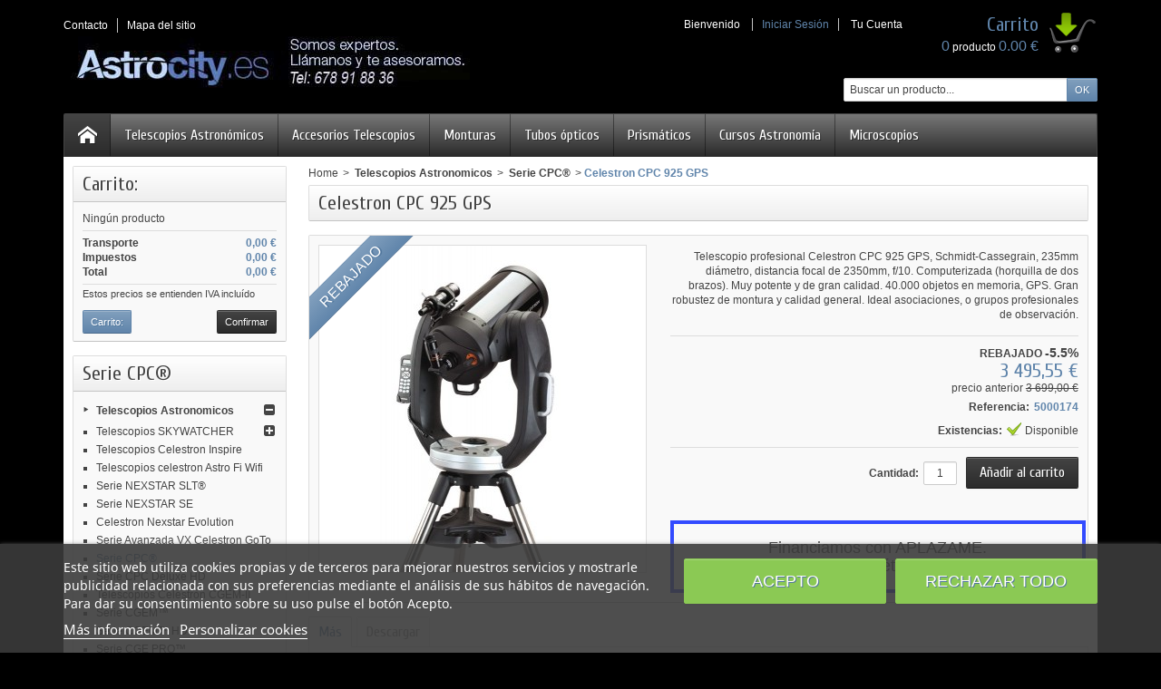

--- FILE ---
content_type: text/html; charset=utf-8
request_url: https://www.astrocity.es/serie-cpc/44-cpc-925gps.html
body_size: 25906
content:
<!DOCTYPE html>
<!--[if IE 8]><html class="ie8" lang="es"><![endif]-->
<html lang="es">

<!--
 * Template Prestashop VapoteShop V.1.6.3
 * @author    Prestacrea
 * @copyright Prestacrea
 * @website   http://www.prestacrea.com
-->

	<head>
		
		
		

		<meta charset="utf-8" />
		<title>Celestron CPC 925 GPS</title>
					<meta name="description" content="Telescopio profesional Celestron CPC 925 GPS Horquilla doble brazo. En Oferta" />
							<meta name="keywords" content="telescopio,profesional,celestron,telescopios,gran,potencia,alcance,gps,horquilla,dos,brazos,cpc,925,235mm,2350mm,f10,computerizado,calidad,potente,celestron,oferta,tienda,madrid" />
				<meta name="robots" content="index,follow" />
					<meta name="viewport" content="initial-scale=1, minimum-scale=1, maximum-scale=1, width=device-width" />
				<link rel="icon" type="image/vnd.microsoft.icon" href="/img/favicon.ico?1760380393" />
		<link rel="shortcut icon" type="image/x-icon" href="/img/favicon.ico?1760380393" />
											<link href="https://www.astrocity.es/themes/vapoteshop/cache/v_83168_79da69fadfec332408d3cb473e19709a_all.css" rel="stylesheet" type="text/css" media="all" />
							
									<script type="text/javascript">
var FancyboxI18nNext = 'Siguiente';
var FancyboxI18nPrev = 'Anterior';
var FancyboxboxI18nClose = 'Cerrar';
var ajaxsearch = true;
var baseDir = 'https://www.astrocity.es/';
var baseUri = 'https://www.astrocity.es/';
var blocksearch_type = 'top';
var contentOnly = false;
var id_lang = 3;
var instantsearch = false;
var isGuest = 0;
var isLogged = 0;
var lggoogleanalytics_button_class = null;
var lggoogleanalytics_button_id = null;
var lggoogleanalytics_consent = false;
var lggoogleanalytics_cookie = null;
var lggoogleanalytics_link = 'https://www.astrocity.es/module/lggoogleanalytics/gtag?token=82cc73832841e7aaa9bc683778f64a4f';
var lggoogleanalytics_token = '82cc73832841e7aaa9bc683778f64a4f';
var page_name = 'product';
var prestashop_version = 1.6;
var priceDisplayMethod = 0;
var priceDisplayPrecision = 2;
var quickView = false;
var responsive = 1;
var roundMode = 2;
var search_url = 'https://www.astrocity.es/buscar';
var static_token = 'b999bf485581349d53ad5ce0d122e119';
var token = 'b999bf485581349d53ad5ce0d122e119';
var usingSecureMode = true;
</script>

									<script type="text/javascript" src="https://www.astrocity.es/themes/vapoteshop/cache/v_216_cc6c32cbe3a9b0790f6ccb868acfd79d.js"></script>
											<!--[if IE 8]><script src="https://oss.maxcdn.com/libs/html5shiv/3.7.0/html5shiv.js"></script><![endif]-->
		
  
    <script id='lgcookieslaw_script_gtm'>
        window.dataLayer = window.dataLayer || [];
        function gtag(){
            dataLayer.push(arguments);
        }

        gtag('consent', 'default', {
            'ad_storage': '',
            'ad_user_data': '',
            'ad_personalization': '',
            'analytics_storage': 'denied'
        });
    </script>


<script type="text/javascript">
    var lgcookieslaw_consent_mode = 1;
    var lgcookieslaw_banner_url_ajax_controller = "https://www.astrocity.es/module/lgcookieslaw/ajax"; 
    var lgcookieslaw_cookie_values = null; 
    var lgcookieslaw_saved_preferences = 0;
    var lgcookieslaw_ajax_calls_token = "490645d9d9186e8d7d0efc9b0f654560";
    var lgcookieslaw_reload = 0;
    var lgcookieslaw_block_navigation = 0;
    var lgcookieslaw_banner_position = 2;
    var lgcookieslaw_show_fixed_button = 0;
    var lgcookieslaw_save_user_consent = 1;
    var lgcookieslaw_reject_cookies_when_closing_banner = 0;
</script>

    
 

<script
    type="text/javascript"
    src="https://cdn.aplazame.com/aplazame.js?public_key=0a545bebebc64e884160e0a597acb83dbe9ce138&amp;sandbox=false"
    async defer
></script>
<!-- Global site tag (gtag.js) - Google Analytics -->
<script type="text/javascript" async src="https://www.googletagmanager.com/gtag/js?id=G-X7XSP477R1"></script>
<script type="text/javascript">
  window.dataLayer = window.dataLayer || [];
  function gtag(){dataLayer.push(arguments);}
    gtag('js', new Date());
  gtag('config', 'G-X7XSP477R1');
</script>
<script type="text/javascript">
  gtag('event', 'view_item', {
    currency: 'EUR',
    items: [
        {
      item_id: '44',
      item_name: 'Celestron CPC 925 GPS',
      discount: 203.45,
      affiliation: 'ASTROCITY',
      item_brand: 'CELESTRON',
      item_category: ' Serie CPC®',
      item_variant: '',
      price: 3495.55,
      currency: 'EUR',
      quantity: 1
    }        ],
    value: 3495.55
  });
</script>
<!-- canonical -->



            <link rel="canonical" href="https://www.astrocity.es/serie-cpc/44-cpc-925gps.html" />
    


<!-- /canonical -->
<script> 
    var query= location.hash;
    document.cookie="PAGE_ACT=" + query;
    $(document).ready(function(){
        var disabled = $( "#pagination_next" ).hasClass( "disabled" );        
        var valorDisabled = getCookie('disabled');
        
        $.ajax({
            url: "https://www.astrocity.es/modules/canonicalseo/ajax/ajax.php", 
            data: { disabled: disabled }, // Setting the data attribute of ajax with file_data
            type: 'post',
            success: function(resp) {
                if (valorDisabled != resp) {
                    document.cookie="disabled="+resp;
                    location.reload();
                };
            },
            error: function(){
                alert('ERROR');
            }
        });

        if(disabled == true || disabled == "true"){
            document.cookie="disabled=SI";
        }else{
            document.cookie="disabled=NO";
        }
        function getCookie(name) {
            function escape(s) { return s.replace(/([.*+?\^${}()|\[\]\/\\])/g, '\\$1'); };
            var match = document.cookie.match(RegExp('(?:^|;\\s*)' + escape(name) + '=([^;]*)'));
            return match ? match[1] : null;
        }


    });

    
</script>













		
		
	</head>

	<body id="product" >
	
		
		<!--[if lt IE 8]>
		<div id="update-browser" class="error">
			<div class="ub-container">
				<div class="ub-warning-img">&nbsp;</div>
				<div class="ub-warning-txt">
					<p class="ub-title">You are using an outdated web browser : Internet Explorer 6/7</p>
					<p>It contains <span class="bold">security flaws</span> and is <span class="bold">not compatible</span> with this website.</p>
					<p><a class="ub-link" href="http://browser-update.org/fr/update.html" target="_blank" title="Learn how to upgrade your web browser">Update your web browser or upgrade to a modern web browser</a></p>
				</div>
				<a class="ub-icon firefox" href="http://www.firefox.com" target="_blank" title="Install Firefox">&nbsp;</a>
				<a class="ub-icon ie" href="http://www.browserforthebetter.com/download.html" target="_blank" title="Install Internet Explorer">&nbsp;</a>
				<a class="ub-icon chrome" href="http://www.google.com/chrome" target="_blank" title="Install Google Chrome">&nbsp;</a>
				<a class="ub-icon safari" href="http://www.apple.com/safari/download/" target="_blank" title="Install Safari">&nbsp;</a>
				<a class="ub-icon opera" href="http://www.opera.com/download/" target="_blank" title="Install Opera">&nbsp;</a>
			</div>
		</div>
		<![endif]-->

		<!-- Header -->
		<header>
							<div id="header_top_banner">
					<div class="container">
						
					</div>
				</div>
				<div id="header_top_nav">
					<div class="container">
						
					</div>
				</div>
						<div id="header_container">
				<div id="header" class="container">
					<a id="header_logo" href="https://www.astrocity.es/" title="ASTROCITY">
						<img class="logo" src="https://www.astrocity.es/img/astrocity-logo-1518796107.jpg" alt="ASTROCITY" width="450" height="57" />
					</a>
					<!-- MODULE Block permanent links HEADER -->

<ul id="header_links">
	
	<li class="header_link_contact">
		<a href="https://www.astrocity.es/index.php?controller=contact-form" title="Contacto" ><i class="icon-envelope"></i><span>Contacto</span></a>
	</li>
	<li class="header_link_sitemap">
		<a href="https://www.astrocity.es/mapa-del-sitio" title="Sitemap" ><i class="icon-sitemap"></i><span>Mapa del sitio</span></a>
	</li>
</ul>

<!-- /MODULE Block permanent links HEADER -->
<!-- MODULE Block languages -->
<!-- /MODULE Block languages -->
<!-- MODULE Block user information -->
<div id="header_user">
	<p id="header_user_info">
					<span>Bienvenido</span>
			<a href="https://www.astrocity.es/mi-cuenta" title="Iniciar Sesión" class="login">Iniciar Sesión</a>
				<a id="your_account" href="https://www.astrocity.es/mi-cuenta" title="Tu cuenta"><i class="icon-user4"></i><span>Tu Cuenta</span></a>
	</p>
	<ul id="header_nav">
				<li id="shopping_cart">
			<a href="https://www.astrocity.es/carrito" title="Carrito">
				<i class="icon-basket"></i>
				<span class="ajax_cart_title">Carrito</span>
				<span class="ajax_cart_quantity hidden">0</span>
				<span class="ajax_cart_product_txt hidden">producto</span>
				<span class="ajax_cart_product_txt_s hidden">productos</span>
				<span class="ajax_cart_total hidden">
									</span>
				<span class="ajax_cart_no_product"><span class="ajax_cart_no_product_quantity">0</span> producto <span class="ajax_cart_no_product_total">0.00 €</span></span>
			</a>
		</li>
			</ul>
</div>
<!-- /MODULE Block user information --><!-- MODULE Block search MOBILE -->
<!-- MODULE Block search TOP -->
<div id="search_block_top">

	<form method="get" action="https://www.astrocity.es/buscar" class="searchbox">
		<p>
			<label for="search_query_top"><!-- image on background --></label>
			<input type="hidden" name="controller" value="search" />
			<input type="hidden" name="orderby" value="position" />
			<input type="hidden" name="orderway" value="desc" />
			<input class="search_query" type="text" id="search_query_top" name="search_query" value="Buscar un producto..." onfocus="javascript:if(this.value=='Buscar un producto...')this.value='';" onblur="javascript:if(this.value=='')this.value='Buscar un producto...';" />
			<input type="submit" name="submit_search" value="OK" class="button" />
	</p>
	</form>
</div>

	<script type="text/javascript">
	// <![CDATA[
	
		$('document').ready( function() {
			$("#search_query_top")
				.autocomplete(
					'https://www.astrocity.es/buscar', {
						minChars: 3,
						max: 10,
						width: 500,
						selectFirst: false,
						scroll: false,
						dataType: "json",
						formatItem: function(data, i, max, value, term) {
							return value;
						},
						parse: function(data) {
							var mytab = new Array();
							for (var i = 0; i < data.length; i++)
								mytab[mytab.length] = { data: data[i], value: data[i].cname + ' > ' + data[i].pname };
							return mytab;
						},
						extraParams: {
							ajaxSearch: 1,
							id_lang: 3
						}
					}
				)
				.result(function(event, data, formatted) {
					$('#search_query_top').val(data.pname);
					document.location.href = data.product_link;
				})
		});
	
	// ]]>
	</script>
<!-- /MODULE Block search TOP -->
</div>
<div id="categoriestopmenu"  class="container">
			<div id="categoriestopmenu_home"  ><a href="https://www.astrocity.es/" title="Home"></a></div>
				<div id="categoriestopmenu_showmenu"><a href="#" onclick="$('#categoriestopmenu_ul').slideToggle('slow');return false;" title="Menu">Menu<span class="menu_arrow"></span></a></div>
				<ul id="categoriestopmenu_ul">
							<li id="categoriestopmenu_link_4" class="link" ><a  href="https://www.astrocity.es/7-telescopios-astronomicos" title="Telescopios Astronómicos">Telescopios Astronómicos</a></li>
					<li id="categoriestopmenu_link_5" class="link" ><a  href="https://www.astrocity.es/21-accesorios-telescopios" title="Accesorios Telescopios">Accesorios Telescopios</a></li>
					<li id="categoriestopmenu_link_6" class="link" ><a  href="https://www.astrocity.es/2-monturas-ecuatoriales" title="Monturas">Monturas</a></li>
					<li id="categoriestopmenu_link_3" class="link" ><a  href="https://www.astrocity.es/4-tubos-opticos" title="Tubos ópticos">Tubos ópticos</a></li>
					<li id="categoriestopmenu_link_7" class="link" ><a  href="https://www.astrocity.es/23-prismaticos" title="Prismáticos">Prismáticos</a></li>
					<li id="categoriestopmenu_link_9" class="link" ><a  href="https://www.astrocity.es/61-cursos-astronomia" title="Cursos Astronomía">Cursos Astronomía</a></li>
					<li id="categoriestopmenu_link_11" class="link last" ><a  href="https://www.astrocity.es/24-microscopios" title="Microscopios">Microscopios</a></li>
			</ul>
	<div class="clear" style="clear:both"></div>
</div>
<div>


<script type="text/javascript">
	$('document').ready(function() {
		$('li.selected', '#categoriestopmenu').parents('li').addClass('selected');
		$('a.selected', '#categoriestopmenu').parents('li').children('a').addClass('selected');
	});
		var mobileMenu = function() {
		if (window.innerWidth < 979) {
			$('.node_parent').parent('li').children('ul').hide();
			$('.node_parent').click(function() {
				$(this).parent('li').children('ul').slideToggle('slow');
				return false;
			});
		}
		if (window.innerWidth > 979) {
			$('.node_parent').parent('li').children('ul').css('display', '');
			$('.node_parent').unbind('click');
			$('#categoriestopmenu_ul').css('display', '');
		}
	};
	$('document').ready(function() { mobileMenu(); });
	var width = $(window).width();
	$(window).bind('resize orientationchange', function() {
		if($(window).width() != width){
			$('.node_parent').unbind('click');
			mobileMenu();
			width = $(window).width();
		}
	});
	</script>

				</div>
			</div>
		</header>

		<section id="page_container">
			<div id="page" class="container">

				
				<div id="columns" class="row-fluid">
																										<!-- Left -->
																		<div id="left_column" class="column span3">
								



<script type="text/javascript">
var CUSTOMIZE_TEXTFIELD = 1;
var img_dir = 'https://www.astrocity.es/themes/vapoteshop/img/';
</script>
<script type="text/javascript">
var customizationIdMessage = 'Personalización n°';
var removingLinkText = 'eliminar este producto de mi carrito';
var freeShippingTranslation = 'Envío gratuito!';
var freeProductTranslation = '¡Gratis!';
var delete_txt = 'Eliminar';
var generated_date = 1768810401;
</script>


<!-- MODULE Block cart -->
<div id="cart_block" class="block exclusive">
	<h4 class="title_block">
		<a href="https://www.astrocity.es/carrito" title="Ver mi carrito de compra" rel="nofollow">Carrito:</a>
				<span id="block_cart_expand" class="hidden">&nbsp;</span>
		<span id="block_cart_collapse" >&nbsp;</span>
			</h4>
	<div class="block_content">
	<!-- block summary -->
	<div id="cart_block_summary" class="collapsed">
		<span class="ajax_cart_quantity" style="display:none;">0</span>
		<span class="ajax_cart_product_txt_s" style="display:none">Productos</span>
		<span class="ajax_cart_product_txt" >producto</span>
		<span class="ajax_cart_total" style="display:none">
					</span>
		<span class="ajax_cart_no_product" >vacío</span>
	</div>
	<!-- block list of products -->
	<div id="cart_block_list" class="expanded">
			<p  id="cart_block_no_products">Ningún producto</p>
				<p id="cart-prices">
			<span id="cart_block_shipping_cost" class="price ajax_cart_shipping_cost">0,00 €</span>
			<span>Transporte</span>
			<br/>
										<span id="cart_block_tax_cost" class="price ajax_cart_tax_cost">0,00 €</span>
				<span>Impuestos</span>
				<br/>
						<span id="cart_block_total" class="price ajax_block_cart_total">0,00 €</span>
			<span>Total</span>
		</p>
									<p id="cart-price-precisions">
					Estos precios se entienden IVA incluído
				</p>
										<p id="cart-buttons">
			<a href="https://www.astrocity.es/carrito" class="button_small" title="Ver mi carrito de compra" rel="nofollow">Carrito:</a>			<a href="https://www.astrocity.es/carrito" id="button_order_cart" class="exclusive" title="Confirmar" rel="nofollow"><span></span>Confirmar</a>
		</p>
	</div>
	</div>
</div>
<!-- /MODULE Block cart -->

<!-- Block categories module -->
<div id="categories_block_left" class="block">
	<h4 class="title_block"> Serie CPC®</h4>
	<div class="block_content">
		<ul class="tree dhtml">
									
<li class="category_7">
	<a href="https://www.astrocity.es/7-telescopios-astronomicos" 		title="Telescopios Astronómicos en nuestra tienda de telescopios de Madrid. Distribuimos a toda España"> Telescopios Astronomicos</a>
			<ul>
									
<li class="category_62">
	<a href="https://www.astrocity.es/62-telescopios-dobson" 		title="Telescopios Skywatcher. Encuentra desde el dobson classic o extensible, refractores ED-Pro, reflectores, telescopios con monturas EQ1, EQ3, EQ5."> Telescopios SKYWATCHER  </a>
			<ul>
									
<li class="category_68">
	<a href="https://www.astrocity.es/68-telescopios-dobson-skywatcher-en-tienda-telescopios" 		title="Descubre la gama más amplia de telescopios Dobson Skywatcher al mejor precio.Clásicos y extensibles. Dado el elevado coste que tiene el envío que no cobramos a cliente en modelos dobson no aceptamos pago por paypal. 
Los dobson están diseñados para...">Telescopios Dobson Skywatcher en tienda telescopios</a>
	</li>

												
<li class="category_83">
	<a href="https://www.astrocity.es/83-telescopios-maksutov-cassegrain-skywatcher" 		title="Telescopios Maksutov-Cassegrain Skywatcher. Ideales para observación planetaria. Sencillos de usar y transportar. Catadriópticos de gran calidad óptica y gran focal.">Telescopios Maksutov-Cassegrain Skywatcher</a>
	</li>

												
<li class="category_69">
	<a href="https://www.astrocity.es/69-telescopios-reflectores-newton-skywatcher-tienda-telescopios" 		title="Telescopios newton Skywatcher en tienda telescopios Astrocity.es. encuentra las mejores ofertas en este diseño reflector popular por su calidad/precio. Grandes ofertas.">Telescopios Newton Skywatcher </a>
	</li>

												
<li class="category_64 last">
	<a href="https://www.astrocity.es/64-refractores-skywatcher" 		title="Refractores Skywatcher de gran calidad óptica. Optica ED especialmente diseñada para la astrofotografía. Alta precisión a un precio razonable">Telescopios Refractores Skywatcher</a>
	</li>

							</ul>
	</li>

												
<li class="category_140">
	<a href="https://www.astrocity.es/140-telescopios-celestron-inspire" 		title="La gama e telescopios Inspire de Celestron, están destinados a dar una imagen de calidad con uso manual, muy facil. Son telescopios con trípode de acero ligero. Con montura altazimutal con un perno para hacer seguimiento y diferentes configuraciones....">Telescopios Celestron Inspire</a>
	</li>

												
<li class="category_135">
	<a href="https://www.astrocity.es/135-telescopios-celestron-astro-fi-wifi" 		title="Los nuevos telescopios astronómicos Celestron Astrofi con wifi, son la evolución natural de los telescopios computerizados. Celestron revoluciona el mercado introduciendo telescopios con wifi integrado. Dicho módulo interno facilita que el telescopio...">Telescopios celestron Astro Fi Wifi</a>
	</li>

												
<li class="category_13">
	<a href="https://www.astrocity.es/13-serie-nexstar-slt" 		title="La gama SLT de Celestron, nos ofrece una serie de telescopios astronómicos de gama intermedia. Computerizadados (horquilla monobrazo) que nos llevarán a cuatro mil objetos automáticamente, y además no solo los encuentra, sino que los sigue. Eso nos..."> Serie NEXSTAR SLT®</a>
	</li>

												
<li class="category_14">
	<a href="https://www.astrocity.es/14-serie-nexstar-se" 		title="Los míticos telescopios naranjas de Celestron, siguen en el mercado desde hace más de una década. Por algo será. Con una óptica XLT, son telescopios astronómicos de gran rendimiento óptico. Nos llevan a muchos aumentos con foco muy bueno gracias a su..."> Serie NEXSTAR SE</a>
	</li>

												
<li class="category_131">
	<a href="https://www.astrocity.es/131-celestron-nexstar-evolution" 		title="Telescopios astronómicos con Wifi, para manejo remoto desde tablet o móvil. Mejorados con batería Ion-litio y mayor precisión e búsqueda. La gama más alta de los telescopios Celestron Nexstar">Celestron Nexstar Evolution</a>
	</li>

												
<li class="category_112">
	<a href="https://www.astrocity.es/112-serie-avanzada-vx-celestron-goto" 		title="La serie avanzada VX GoTo Celestron ofrece óptimas prestaciones fotográficas a telescopios de la gama avanzada VX. Montura mejorada internamente para seguimiento en cielo profundo con mayor precisión, mejoras también en la capacidad de carga y...">Serie Avanzada VX Celestron GoTo</a>
	</li>

												
<li class="category_16">
	<a href="https://www.astrocity.es/16-serie-cpc" class="selected"		title="La Gama CPC es una de las más interesantes del mercado ya que aporta las siguientes mejoras: - Horquilla de doble brazo que hace que no vibre la imagen dada su estabilidad. - Muy portátil gracias a su diseño en dos piezas - facil de usar por llevar GPS..."> Serie CPC®</a>
	</li>

												
<li class="category_113">
	<a href="https://www.astrocity.es/113-serie-cpc-deluxe-hd-" 		title="La Serie CPC Deluxe HD con GPS, automatizada versión altazimutal de horquilla de Celestron aporta al usuario una gran facilidad de uso por su alineación rápida con GPS, gran computerización y su mejora en ergonomía todo esto conjugado con una calidad...">Serie CPC Deluxe HD </a>
	</li>

												
<li class="category_139">
	<a href="https://www.astrocity.es/139-telescopios-celestron-cgem-ii" 		title="La serie CGEM-II sustituye a la CGEM, mejorando la construcción, el diseño y la mecánica. Soporta 18kg y se vende con tubos ópticos XLT ó HD desde 8&quot; hasta 11&quot;. Ideal para astrónomos ambiciosos ya que está al límite de transportabilidad. Recomendamos...">Telescopios Celestron CGEM-II</a>
	</li>

												
<li class="category_17">
	<a href="https://www.astrocity.es/17-serie-cgem" 		title="Una gama que cuenta con la mejor montura de carga media-alta de celestron. Poderosa, carga con tubos de 11&quot; (280mm) sin problema. Estos telescopios harán las delicias del dueño ya que permiten visual y todo tipo de fotografía en alta resolución. No..."> Serie CGEM™</a>
	</li>

												
<li class="category_18">
	<a href="https://www.astrocity.es/18-serie-cgem-hd" 		title="Computerizada (Montura Ecuatorial Alemana). Los tubos de la serie HD mejoran a los standar en los siguientes puntos: a) La serie HD tiene un corrector de campo en la salida de la imagen para corregir la tradicional curvatura de campo de la que adolecen..."> Serie CGEM™ HD</a>
	</li>

												
<li class="category_19">
	<a href="https://www.astrocity.es/19--serie-cge-pro" 		title="Unimos la montura CGE PRO a los telescopios XLT de Celestron y tenemos los mejores telescopios astrógrafos del mercado. Una gran apuesta, especialmente el CGE PRO 1400, El gran emblema y mejor telescopios a nuestro entender, de Celestron"> Serie CGE PRO™</a>
	</li>

												
<li class="category_20">
	<a href="https://www.astrocity.es/20-serie-cge-pro-hd" 		title="Estos telescopios Ceñestron son los mejores de la marca, los tubos HD dan alta resolución, y las monturas gran capacidad de carga para máxima preciaión en astrotografía de cielo profundo y planetaria. Perfecto para observatorios profesionales."> Serie CGE PRO™ HD</a>
	</li>

												
<li class="category_85">
	<a href="https://www.astrocity.es/85-serie-skyprodigy" 		title="La última tecnología en Telescopios Astronómicos. Se pone solo en estación gracias a su GPS, y su CCD integrados. Simplemente enciéndelo y te guiará por el cielo tras una inmediata puesta en estación automática. Nunca disfrutar de 4mil objetos en el...">Serie SkyProdigy</a>
	</li>

												
<li class="category_107">
	<a href="https://www.astrocity.es/107-series-cgem-dx-y-cgem-dx-hd" 		title="Las nuevas series CGEM DX y CGEM DX HD incorporan muchas ventajas con respecto a la CGEM. Añaden las ventajas de una montura que pasa de soportar 18 kg a soportar 23 kg. Por poco importe más podrá ir el sistema mucho más holgado, lo cual supone una...">Series CGEM DX y CGEM DX HD</a>
	</li>

												
<li class="category_8">
	<a href="https://www.astrocity.es/8-celestron-astromaster" 		title="La gama de telescopios Astromaster se caracteriza por ser muy interesante en diseño y suficiente en prestaciones ópticas. Son aparatos que rinden suficientemente bien para poder arrancar en esta afición. Refractores de 80 y 90mm reflectores de 114 y..."> Celestron ASTROMASTER </a>
	</li>

												
<li class="category_10">
	<a href="https://www.astrocity.es/10-serie-ambassador" 		title="Telescopios refractores para uso y decoración. Perfectos para casas de lujo sin perder funcionalidad para la observación"> Celestron AMBASSADOR</a>
	</li>

												
<li class="category_125">
	<a href="https://www.astrocity.es/125-telescopios-goto-iniciacion" 		title="En esta sección encontrarás telescopios computerizados con función de búsqueda automática GOTO. Te permiten localizar con el telescopio automáticamente cualquier objeto de cielo profundo o del sistema solar. Rebajados, oportunidades, con mandos...">Telescopios GOTO iniciación</a>
	</li>

												
<li class="category_117">
	<a href="https://www.astrocity.es/117-telescopios-explore-scientific" 		title="Los telescopios ExploreScientific nos ofrecen gama alta y amplia: Photo Newtons, Dobson de fibra de carbono de 10&quot;, 12&quot;y 16&quot;, así como un amplio despliegue de telescopios refractores ED APO.">Telescopios Explore Scientific</a>
	</li>

												
<li class="category_118">
	<a href="https://www.astrocity.es/118-telescopios-national-geographic" 		title="Los telescopios National Geographic nos ofrecen una gama amplia de posibilidades para iniciación en observación astronómica. Telescopios terrestres, astronómicos (refractores, reflectores, newton y dobson, Mak etc..) incluso prismáticos y accesorios....">Telescopios National Geographic</a>
	</li>

												
<li class="category_84">
	<a href="https://www.astrocity.es/84-telescopios-bresser" 		title="Telescopios astronómicos bresser. Casa Meade. Refractores y reflectores de máxima calidad a un precio muy razonable. el fabricante suministra en la actualidad los tubos con buscadores 6x30 y nuevos enfocadores de aluminio mejorados. Infórmate!"> Telescopios BRESSER</a>
	</li>

												
<li class="category_141">
	<a href="https://www.astrocity.es/141-telescopios-celestron-cgx" 		title="La Gama CGX el la gama ecuatorial de mayor capacidad de carga de toda la marca. Con encoders en AR, y la última tecnología. Carga hasta 26kg, lo que nos permite cargar tubos newton de 12&quot;, catadriópticos Celestron de 14&quot; o 355mm. Apta para foto de...">Telescopios Celestron CGX</a>
	</li>

												
<li class="category_80">
	<a href="https://www.astrocity.es/80-telescopios-meade" 		title="Telescopios Meade. Desde iniciación a sus modelos más completos. Diferentes configuraciones y calidades"> Telescopios MEADE</a>
	</li>

												
<li class="category_63 last">
	<a href="https://www.astrocity.es/63-telescopios-pentaflex" 		title="Gama de telescopios astronómicos Pentaflex"> Telescopios PENTAFLEX</a>
	</li>

							</ul>
	</li>

												
<li class="category_21">
	<a href="https://www.astrocity.es/21-accesorios-telescopios" 		title="Oculares, prismas, Filtros, Módulos GPS, Contrapesos, lentes de barlow,portaoculares, buscadores, binoculares, motores, gps, transformadores etc."> Accesorios Telescopios</a>
			<ul>
									
<li class="category_45">
	<a href="https://www.astrocity.es/45-oculares-portaoculares" 		title="Oculares y portaoculares para telescopios. Los mejores accesorios de las principales marcas del mercado"> Oculares y portaoculares</a>
	</li>

												
<li class="category_46">
	<a href="https://www.astrocity.es/46-lentes-de-barlow" 		title="Lentes de Barlow. Multiplica los aumentos de tu ocular. Lentes, Lentes ED, Celestron, Baader, Skywatcher, 2x, 3x, dieléctricas, 1.25&quot; , 2&quot;"> Lentes de Barlow</a>
	</li>

												
<li class="category_47">
	<a href="https://www.astrocity.es/47-buscadores-para-telescopio" 		title="Buscadores para ayudarte en el centrado del objeto celeste. De todos los tipos, punto rojo.. Celestron, Baader, Pentaflex, Skywatcher..."> Buscadores </a>
	</li>

												
<li class="category_48">
	<a href="https://www.astrocity.es/48-filtros-astronomicos" 		title="Filtros para oculares de 31,8mm de diámetro. Desde filtros lunares, pasando por filtros de contaminación lumínica UHC, hasta los más avanzados para CCDs. Baader Planetarium, celestron, lunt..."> Filtros 31,8mm </a>
	</li>

												
<li class="category_59">
	<a href="https://www.astrocity.es/59-filtros-astronomicos-dos-pulgadas-diametro" 		title="Filtros astronómicos para oculares de 50,8mm de diámetro. Lunares, solares, astrofotografía, h-alpha, h-beta, polarizados, para CCDs, de colores para planetaria etc.."> Filtros 50,8mm</a>
	</li>

												
<li class="category_120">
	<a href="https://www.astrocity.es/120-filtros-de-colores-wratten-kodak" 		title="Los filtros de colores para telescopios astronómicos nos dan muchas posibilidades. Se usan en visual para destacar detalles de Júpiter, saturno, marte, luna etc... y también como filtros fotográficos. GSO ofrece la mejor gama/precio por su calidad...">Filtros de colores Wratten Kodak</a>
	</li>

												
<li class="category_50">
	<a href="https://www.astrocity.es/50-accesorios-astrofotografia" 		title="Accesorios para Astrofotografía. correctores de coma, adaptadores, cámaras de astrofotografía. Todo lo que necesitas para hacer fotografía astronómica."> Accesorios Astrofotografía</a>
	</li>

												
<li class="category_56">
	<a href="https://www.astrocity.es/56-accesorios-varios-telescopios-astronomicos" 		title="Accesorios Varios para Telescopios Astronomicos. Tele extender, soportes antivibración, anillas para telescopios, ocular electronico, cabezal binocular, camara autoguiado, maleta para transporte del telescopio, camara autoguiado..."> Accesorios Varios para telescopios astronomicos</a>
	</li>

												
<li class="category_138">
	<a href="https://www.astrocity.es/138-bolsas-para-telescopios" 		title="Catálogo de bolsas para telescopios. Desde pequeños telescopios, hasta tubos y para telescopios astronomicos completos, de todos los tamaños. La calidad es realmente buena, trabajamos solo bolsas profesionales para telescopios. ">Bolsas para telescopios</a>
	</li>

												
<li class="category_133">
	<a href="https://www.astrocity.es/133-cabezales-binoculares" 		title="Observa el cielo en 3D usando los dos ojos. Los cabezales binoculares te asoman al cielo en perspectiva. Hay que usar dos oculares iguales. Los cabezales binoculares permiten ver volumen mayoritariamente en la luna, el sol (con filtros adecuados) y los...">Cabezales binoculares</a>
	</li>

												
<li class="category_119">
	<a href="https://www.astrocity.es/119-reductores-de-focal-para-telescopios" 		title="Refuctores de focal para telescopios. Tanto para visual como para astrofotografía. Incluye reductores de focal f6,3 y 0,5x segun se use para una cosa u otra. Accesorios recomendados para reducir el aumento de la imagen">Reductores de focal para telescopios</a>
	</li>

												
<li class="category_49">
	<a href="https://www.astrocity.es/49-prismas-diagonales-cabezales-binoculares-y-porta-oculares-" 		title="Prismas, Cabezales Binoculares, Porta-oculares, diagonales. Las mejores marcas al mejor precio en nuestra tienda te telescopios astronómicos"> Prismas, Diagonales</a>
	</li>

												
<li class="category_60">
	<a href="https://www.astrocity.es/60-filtros-solares-visual-astrofotografia" 		title="Filtros solares para observación solar y astrofotografía. Desde láminas de Mylar, hasta filtros especializados para astrofotografía. amplia gama al mejor precio. No todos son para observación directa del sol. Usar filtros inadecuados puede dañar..."> Filtros Solares </a>
	</li>

												
<li class="category_52">
	<a href="https://www.astrocity.es/52-modulos-gps-telescopios-astronomicos" 		title="Módulos GPS. SkySync de Celestron. Ahorra tiempo en orientar tu montura. Con el GPS tu telescopio se ubicará mucho mejor. Ahora en oferta en nuestra tienda de telescopios astronomicos"> Módulos GPS</a>
	</li>

												
<li class="category_51">
	<a href="https://www.astrocity.es/51-motores-cables-programas" 		title="Motores, Cables y Programas para tu telescopio. Motores AR, DEC, programa nexremote, cables PC a Telescopio etc..."> Motores, Cables y Programas</a>
	</li>

												
<li class="category_55">
	<a href="https://www.astrocity.es/55-parasoles-telescopios-astronomicos" 		title="Parasoles para telescopios astronómicos. Para celestron, c6, c8, c11 y equivalentes."> Parasoles</a>
	</li>

												
<li class="category_82">
	<a href="https://www.astrocity.es/82-colimadores" 		title="Colimadores para ajuste de los espejos en reflectores newton, catadriópticos, dobson etc..">Colimadores</a>
	</li>

												
<li class="category_81">
	<a href="https://www.astrocity.es/81-mascaras-de-enfoque-de-bahtinov-" 		title="Máscaras de enfoque super resistente. para un correcto enfoque previo a la astrofotografía. Asistencia de enfoque muy precisa en inmejorable calidad/precio">Máscaras de enfoque de Bahtinov </a>
	</li>

												
<li class="category_92">
	<a href="https://www.astrocity.es/92-laser-para-astronomia" 		title="Láser verde para astronomía. Señala los objetos celestes en el cielo nocturno. Alcanca al menos 3km, y parece que tocara las estrellas. Ideal para formación, sesiones de grupo y como buscador avanzado. Atención, los lásers son peligrosos, no exponer el...">Láser para astronomía</a>
	</li>

												
<li class="category_53">
	<a href="https://www.astrocity.es/53-contrapesos-montura-ecuatorial" 		title="Contrapesos para monturas ecuatoriales."> Contrapesos</a>
	</li>

												
<li class="category_54">
	<a href="https://www.astrocity.es/54-transformadores-fuentes-de-alimentacion" 		title="Transformadores, Fuentes de Alimentación, cables de conexión. Power tank etc."> Transformadores y Fuentes de Alimentación</a>
	</li>

												
<li class="category_128">
	<a href="https://www.astrocity.es/128-maletas-y-bolsas-telescopios" 		title="Aquí maletas, bolsas y maletines para transportar telescopios astronómicos, monturas y tubos ópticos. De manera segura y estanca. Si no encuentras lo que buscas infórmate.">Maletas y bolsas telescopios</a>
	</li>

												
<li class="category_86">
	<a href="https://www.astrocity.es/86-maletines-con-accesorios-astronomia" 		title="Diferentes configuraciones de accesorios astronómicos para disfrutar de observación con telescopios y astrofotografía.">Maletines con accesorios astronomía</a>
	</li>

												
<li class="category_93 last">
	<a href="https://www.astrocity.es/93-motores-para-monturas" 		title="Motores de guiado para monturas eje AR y DEC">Motores para monturas</a>
	</li>

							</ul>
	</li>

												
<li class="category_2">
	<a href="https://www.astrocity.es/2-monturas-ecuatoriales" 		title="Monturas Ecuatoriales"> Monturas Ecuatoriales</a>
	</li>

												
<li class="category_4">
	<a href="https://www.astrocity.es/4-tubos-opticos" 		title="Tubos ópticos especializados. Gama alta para visual y astrofotografía."> Tubos Ópticos</a>
	</li>

												
<li class="category_23">
	<a href="https://www.astrocity.es/23-prismaticos" 		title="Prismáticos Terrestres y astronómicos"> Prismáticos</a>
			<ul>
									
<li class="category_41">
	<a href="https://www.astrocity.es/41-serie-nature" 		title="Serie NATURE"> Serie NATURE</a>
	</li>

												
<li class="category_40">
	<a href="https://www.astrocity.es/40-serie-oceana" 		title="Serie OCEANA®"> Serie OCEANA®</a>
	</li>

												
<li class="category_42">
	<a href="https://www.astrocity.es/42-serie-skymaster" 		title="Serie SKYMASTER®"> Serie SKYMASTER®</a>
	</li>

												
<li class="category_37">
	<a href="https://www.astrocity.es/37-serie-upclose-ev" 		title="Serie UPCLOSE® - Enfoque variable"> Serie UPCLOSE® EV</a>
	</li>

												
<li class="category_102">
	<a href="https://www.astrocity.es/102-astronomicos-gigantes" 		title="Prismaticos gigantes astronomicos polivalentes para naturaleza a grandes aumentos campo amplio. Imagenes superluminosas.">Astronomicos Gigantes</a>
	</li>

												
<li class="category_106">
	<a href="https://www.astrocity.es/106-prismaticos-bresser" 		title="Bresser reconocida marca en el amplio mundo de telescopios microscopios y lupas dispone también de gran variedad de prismaticos binoculares.  Conocidos en toda Europa por la variedad y muy buena relación calidad-precio, dispone de una extensa gama con...">Prismaticos Bresser</a>
	</li>

												
<li class="category_134">
	<a href="https://www.astrocity.es/134-prismaticos-celestron-upclose-g2" 		title="Optica BK7 y armazón de aluminio con cubierta de goma en toda la serie. Nuevo revestimiento multicapa antireflexión. Prisma de tejado en los modelos de menor diámetro y prisma de porro en los diámetros mayores de la serie. Bolsa de transporte y...">Prismaticos Celestron Upclose G2</a>
	</li>

												
<li class="category_116">
	<a href="https://www.astrocity.es/116-prismaticos-bresser-meade" 		title="Una de las mejores marcas de óptica del mercado. Alta calidad que permite gran captación de luz y extraordinario contraste. Ingeniería alemana para construcciones de caucho armado que permiten agarre firme.">Prismaticos Meade</a>
	</li>

												
<li class="category_114">
	<a href="https://www.astrocity.es/114-prismaticos-pentaflex" 		title="Prismáticos Pentaflex, pioneros en óptica avanzada tanto terrestre, como astronómica. Prisma de Porro, Back4. Excelente calidad precio. Multiples aplicaciones, naturaleza, astronomia, ornitologia etc">Prismaticos Pentaflex</a>
	</li>

												
<li class="category_103">
	<a href="https://www.astrocity.es/103-serie-granite-con-optica-ed" 		title="Serie Granite con optica &quot;ED&quot;">Serie GRANITE ED</a>
	</li>

												
<li class="category_136 last">
	<a href="https://www.astrocity.es/136-serie-skymaster-pro" 		title="La nueva serie de prismáticos SKYMASTER PRO mejora la anterior serie SKYMASTER en todas las facetas de su diseño. Su estructura portante formada por un cuerpo de policarbonato y aluminio aumenta la resistencia haciendolos a la vez más ligeros....">Serie SKYMASTER PRO</a>
	</li>

							</ul>
	</li>

												
<li class="category_24">
	<a href="https://www.astrocity.es/24-microscopios" 		title="Microscopios Biológicos, Estereoscópicos, Digitales y accesorios."> Microscopios</a>
			<ul>
									
<li class="category_32">
	<a href="https://www.astrocity.es/32-microscopios-biologicos" 		title="Microscopios BIOLÓGICOS"> Microscopios BIOLÓGICOS</a>
	</li>

												
<li class="category_34">
	<a href="https://www.astrocity.es/34-microscopios-digitales" 		title="Microscopios DIGITALES"> Microscopios DIGITALES</a>
	</li>

												
<li class="category_33">
	<a href="https://www.astrocity.es/33-microscopios-estereoscopicos" 		title="Microscopios ESTEREOSCÓPICOS"> Microscopios ESTEREOSCÓPICOS</a>
	</li>

												
<li class="category_57">
	<a href="https://www.astrocity.es/57-accesorios" 		title="">Accesorios</a>
	</li>

												
<li class="category_101 last">
	<a href="https://www.astrocity.es/101-lupas-binoculares" 		title="La lupa binocular es un instrumento óptico que produce una imagen aumentada
del objeto que se observa a través de ella. La lupa que vas a utilizar forma una
imagen de un tamaño entre 20 y 40 veces mayor que el objeto que observas.">Lupas binoculares</a>
	</li>

							</ul>
	</li>

												
<li class="category_22">
	<a href="https://www.astrocity.es/22-telescopios-terrestres" 		title="Telescopios Terrestres"> Telescopios Terrestres</a>
			<ul>
									
<li class="category_29">
	<a href="https://www.astrocity.es/29-serie-maksutov-cassegrain" 		title="Serie MAKSUTOV-CASSEGRAIN"> Serie MAKSUTOV-CASSEGRAIN</a>
	</li>

												
<li class="category_28">
	<a href="https://www.astrocity.es/28-serie-refractores" 		title="Serie Refractores"> Serie Refractores</a>
	</li>

												
<li class="category_27">
	<a href="https://www.astrocity.es/27-serie-regal-f-ed" 		title="Serie REGAL™ F-ED – Fluorita Baja Dispersión - Refractores"> Serie REGAL™ F-ED</a>
	</li>

												
<li class="category_30">
	<a href="https://www.astrocity.es/30-serie-schmidt-cassegrain" 		title="Serie SCHMIDT-CASSEGRAIN"> Serie SCHMIDT-CASSEGRAIN</a>
	</li>

												
<li class="category_25">
	<a href="https://www.astrocity.es/25-serie-ultima" 		title="Serie ULTIMA® - Refractores"> Serie ULTIMA®</a>
	</li>

												
<li class="category_31">
	<a href="https://www.astrocity.es/31--tripode" 		title="Trípode para telescopios terrestres y prismáticos"> Trípode T. Terrestres</a>
	</li>

												
<li class="category_124">
	<a href="https://www.astrocity.es/124-telescopio-terrestre-vanguard-pro" 		title="Vanguard fabrica la mejor relación calidad/precio del mercado. Telescopios muy transportables que por su calidad óptica, rinden como tubos mucho mayores. Usos: ornitología, caza, naturaleza, incluso astronomía. Mirar la luna con estos aparatos es una...">Telescopio terrestre Vanguard PRO</a>
	</li>

												
<li class="category_104">
	<a href="https://www.astrocity.es/104-telescopios-terrestres-bresser" 		title="telescopios terrestres bresser marca alemana con 5 años de garantia">Telescopios terrestres Bresser</a>
	</li>

												
<li class="category_70 last">
	<a href="https://www.astrocity.es/70-telescopios-terrestres-pentaflex" 		title="Descubre una gama de telescopios terrestres de gran calidad óptica. Para visual y fotografía y los últimos accesorios del mercado.">Telescopios terrestres Pentaflex</a>
	</li>

							</ul>
	</li>

												
<li class="category_94">
	<a href="https://www.astrocity.es/94-oportunidades-astronomia-" 		title="Material de pruebas y exposición al mejor precio. Garantizamos el buen funcionamiento de nuestros productos. Piezas únicas, unidades limitadas. Ofertas de astronomía. Ofertas telescopios, ofertas oculares, ofertas tubos ópticos, ofertas accesorios...">Oportunidades astronomía </a>
	</li>

												
<li class="category_108">
	<a href="https://www.astrocity.es/108-alquiler-de-telescopios-" 		title="¿Quieres alquilar telescopios, u otro material astronómico? 

Novedad en España! 

Astrocity Renting ha sido creado para alquilar todo tipo de material astronómico a particulares y asociaciones astronómicas. Para aficionados a los telescopios de...">Alquiler de telescopios </a>
			<ul>
									
<li class="category_111">
	<a href="https://www.astrocity.es/111-alquiler-accesorios-telescopio" 		title="Adicionalmente te ofrecemos accesorios de gran calidad óptica para mejorar tus observaciones. Filtros específicos, cabezales binoculares para observar en 3D, CCDs para astrofotografía, barlows ED etc..">Alquiler accesorios telescopio</a>
	</li>

												
<li class="category_122">
	<a href="https://www.astrocity.es/122-alquiler-de-microscopios-y-lupas-estereoscopicas" 		title="Alquila una lupa o microscopio para formación, para tu afición ectc... te facilitamos un alquiler sin necesidad de compra de Microscopios, Lupas estereoscópicas y accesorios">Alquiler de Microscopios y Lupas estereoscópicas</a>
	</li>

												
<li class="category_109">
	<a href="https://www.astrocity.es/109-alquiler-telelescopios-solares" 		title="Alquiler de telescopios solares especializados. Dado el riesgo intrínseco de la observación solar, este alquiler incluye a un técnico que instalará el material y supervisará las observaciones. Incluye alquiler de telescopio Coronado en H-Alpha,...">Alquiler telelescopios solares</a>
	</li>

												
<li class="category_110 last">
	<a href="https://www.astrocity.es/110-alquiler-telescopios-astronomicos" 		title="Alquiler de telescopios astronómicos en península. Alquila por ejemplo un telescopio dobson 12&quot;, ó reflectores F5, alquila un telescopio para astrofoto, alquila refractores...

A lo mejor no comprarías un dobson 12&quot; f5 para ver con detalle cielo...">Alquiler telescopios astronómicos</a>
	</li>

							</ul>
	</li>

												
<li class="category_65">
	<a href="https://www.astrocity.es/65-camaras-ccd-astronomia-tienda-telescopios-sbig-imaging-source" 		title="Cámaras CCD. Tienda Telescopios especialista en SBIG, Imaging Source etc. La mayor calidad para fotografía astronómica. Encuentra las mejores CCDs. Ofertas especiales en SBIG e Imaging Source. Uno y dos CCD, Captación, Captación y Guiado, Gran Formato...">Cámaras CCD</a>
			<ul>
									
<li class="category_127">
	<a href="https://www.astrocity.es/127-camaras-zwo-asi" 		title="Cámaras planetarias refrigeradas o no del fabricante ZWO, llamadas ASI, modelos: ASI 120MM, ASI120MC, ASI174MM, ASI178, ASI20MM-S Etc.. ideales para grabar video en alta resolución con gran sensibilidad y poco ruido, y procesar con los programas adecuados">Cámaras ZWO ASI</a>
	</li>

												
<li class="category_143">
	<a href="https://www.astrocity.es/143-player-one" 		title="Cámaras Player One para astrofotografía, tanto de planetas, luna y sol, como para objetos de cielo profundo. Los mejores sensores con refrigeración y sin refrigeración. Con tamaño de pixel variable dependiendo de los objetos a fotografiar. Una de las...">Player One</a>
	</li>

												
<li class="category_142">
	<a href="https://www.astrocity.es/142-camaras-omegon" 		title="Las cámaras Omegon se caracterizan por una excelente calidad/precio, disponemos en catálogo de cámaras para astrofotografía refrigeradas, sin refrigerar, color o monocromas, te asesoramos para que elijas correctamente la que mejor se ajusta al tipo de...">Cámaras Omegon</a>
	</li>

												
<li class="category_87">
	<a href="https://www.astrocity.es/87-ccds-qhy-camaras-astrofotografia-" 		title="Cámaras QHY conocidas en el mercado por su gran relación calidad/precio. QHY5, QHY6, QHY8PRO, QHY8L, QHY9+Rueda portafiltros, QHY10, QHY11, QHY12. Distribuidores oficiales.">CCDs QHY Cámaras astrofotografía </a>
	</li>

												
<li class="category_115">
	<a href="https://www.astrocity.es/115-ccd-celestron" 		title="Camaras digitales para astrofotografia y autoguiado">CCD Celestron</a>
	</li>

												
<li class="category_132">
	<a href="https://www.astrocity.es/132-oculares-electronicos" 		title="Los oculares electrónicos sirven para visualizar en pantalla del ordenador los objetos del sistema solar a los que apunta el telescopio. No solo se pueden ver en pantalla, también sirven para astrofotografía. Gama iniciación y media. Pueden visualizar...">Oculares electrónicos</a>
	</li>

												
<li class="category_105">
	<a href="https://www.astrocity.es/105-camaras-ccd-imaging-source" 		title="Fundada en 1990, The Imaging Source se ha convertido en un de los fabricantes líderes de cámaras industriales de visión artificial, digitalizadores de imagen, convertidores de vídeo para automatización, control de calidad, logística, medicina, ciencia...">Camaras CCD Imaging Source</a>
	</li>

												
<li class="category_71">
	<a href="https://www.astrocity.es/71-optica-adpatativa-sbig" 		title="Ópticas adaptativas para astrofotografía. Marca SBIG">Óptica Adpatativa SBIG</a>
	</li>

												
<li class="category_66 last">
	<a href="https://www.astrocity.es/66-camaras-ccd-astronomia-sbig-unico-ccd" 		title="Cámaras CCD Astronomía SBIG. Con un único CCD de captación de imagen.">Cámaras CCD Astronomía SBIG. Único CCD</a>
	</li>

							</ul>
	</li>

												
<li class="category_72">
	<a href="https://www.astrocity.es/72-complementos-textiles" 		title="Complementa tu afición con complementos. Camisetas, guantes, gorras, material técnico.">Complementos textiles</a>
	</li>

												
<li class="category_61">
	<a href="https://www.astrocity.es/61-cursos-astronomia" 		title="Cursos de astronomía, para colegios, entidades privadas...Especializados de manejo de telescopios, astrofotografía (cielo profundo y planetaria) y procesado con Pixinsight. La astronomía nunca ha estado tan cerca!">Cursos Astronomía</a>
	</li>

												
<li class="category_123">
	<a href="https://www.astrocity.es/123-dvd-telescopios-y-tecnicas" 		title="Videos de astronomía. divulgación, cursos, talleres etc... encuentra en esta sección los videos más destacados de nuestra afición. Contiene destacados como el DVD de Damian Peach, sobre astrofotografía planetaria: high resolution astrophotography....">DVD Telescopios y técnicas</a>
	</li>

												
<li class="category_126">
	<a href="https://www.astrocity.es/126-promociones-astronomia" 		title="Ofertas concretas en días puntuales, blackfriday, liquidaciones, y ofertas puntuales. Los telescopios astronómicos, así como accesorios, solo estarán a ese precio los días señalados. Ofertas de hasta 80% en nuestra tienda de telescopios">Promociones astronomía</a>
	</li>

												
<li class="category_74">
	<a href="https://www.astrocity.es/74-recomendados-astrocity" 		title="Material destacado por su calidad, precio y prestaciones en nuestra tienda de astronomía.">RECOMENDADOS </a>
			<ul>
									
<li class="category_76">
	<a href="https://www.astrocity.es/76-accesorios-recomendados" 		title="Accesorios que no te pueden faltar y aquellos que por su calidad merece mucho la pena tener en cuenta">Accesorios recomendados</a>
	</li>

												
<li class="category_77">
	<a href="https://www.astrocity.es/77-astrografos-recomendados" 		title="Tubos ópticos especiales para astrofotografía">Astrógrafos Recomendados</a>
			<ul>
									
<li class="category_78">
	<a href="https://www.astrocity.es/78-recomendados-astrofotografia-de-cielo-profundo-tubos-opticos" 		title="Los mejores ED para astrofotografía de cielo profundo. Elige bien tu equipo para fotografiar galaxias, nebulosas, clusters etc...">Recomendados Astrofotografía de cielo profundo. Tubos ópticos.</a>
	</li>

												
<li class="category_79 last">
	<a href="https://www.astrocity.es/79-recomendados-astrofotografia-planetaria-telescopios" 		title="Nuestra elección para los que quieren fotografiar planetas y luna.">Recomendados Astrofotografía planetaria. Telescopios</a>
	</li>

							</ul>
	</li>

												
<li class="category_75 last">
	<a href="https://www.astrocity.es/75-telescopios-recomendados" 		title="Nuestra selección de telescopios destacados por su calidad y prestaciones.">Telescopios recomendados</a>
	</li>

							</ul>
	</li>

												
<li class="category_95">
	<a href="https://www.astrocity.es/95-regalos-originales" 		title="Regala ciencia, en esta sección encontraras regalos originales y curiosos que despertaran el interes por la ciencia de quien los reciba. Regalos de empresa, regalos de cumpleaños, regalos para niños, regalos para todas las edades. Sorprende a tu...">Regalos Originales</a>
			<ul>
									
<li class="category_97">
	<a href="https://www.astrocity.es/97-detalles-ornamentales" 		title="Detalles ornamentales relacionados con nuestro planeta y con el universo. Regala algo bello con una interesante historia cientifica.">Detalles ornamentales</a>
	</li>

												
<li class="category_98">
	<a href="https://www.astrocity.es/98-utiles-y-accesorios-de-observacion" 		title="Utiles y accesorios para hacer de la observación astronomica un evento cientifico, didáctico y ludico a la vez, atractivo para todo tipo de publico.">Lúdico y didáctico</a>
	</li>

												
<li class="category_99">
	<a href="https://www.astrocity.es/99-meteoritos" 		title="Tener un meteorito en nuestras manos, nos hace, sin duda alguna sentir de una manera muy especial. Como regalo pueden ser de lo más original y sorprendente que podamos encontrar. 
Los coleccionistas, sin duda encontrarán inmejorables ejemplares en...">Meteoritos</a>
	</li>

												
<li class="category_100 last">
	<a href="https://www.astrocity.es/100-talleres-juan-fdez-macarron" 		title="Talleres, conferencias y charlas divulgativas del genial astrofísico e investigador Juan Fdez. Macarrón, autor del libro &quot;La galaxia en un campo de futbol&quot;. Cumpleaños, fiestas, eventos de empresa o cualquier tipo de reunión se  convertiran en algo...">Talleres Juan Fdez. Macarrón</a>
	</li>

							</ul>
	</li>

												
<li class="category_67 last">
	<a href="https://www.astrocity.es/67-telescopios-solares-lunt-h-alpha-y-calcio" 		title="Telescopios solares, con filtros de bloqueo, para una observación segura. H-Alpha, calcio en 35mm, 60mm etc.. Disfruta del sol en visual y espectacular astrofotografía.">Telescopios solares </a>
			<ul>
									
<li class="category_91">
	<a href="https://www.astrocity.es/91-accesorios" 		title="Accesorios para telescopios solares. Enfocadores Crayford, adaptadores helicoidales, adapter plates etc.">Accesorios</a>
	</li>

												
<li class="category_90">
	<a href="https://www.astrocity.es/90-filtros-solares" 		title="Filtros solares H-Alpha y calcio de 40mm, 60mm, 80mm etc, marcas LUNT y CORONADO.

¡MUY IMPORTANTE! :  Se pueden provocar graves lesiones en los ojos si no se siguen las normas básica indicadas en todos los telescopios solares. Existen filtros H ALFA...">Filtros solares</a>
	</li>

												
<li class="category_89">
	<a href="https://www.astrocity.es/89-telescopios-coronado" 		title="Telescopios solares CORONADO para H-Alpha y calcio.

¡MUY IMPORTANTE! :  Se pueden provocar graves lesiones en los ojos si no se siguen las normas básica indicadas en todos los telescopios solares. Existen filtros H ALFA nocturnos que no son aptos...">Telescopios CORONADO</a>
	</li>

												
<li class="category_88 last">
	<a href="https://www.astrocity.es/88-telescopios-lunt" 		title="Telescopios solares para observacion en H-Alpha o calcio. Tambien filtros separados y adaptadores.

¡MUY IMPORTANTE! :  Se pueden provocar graves lesiones en los ojos si no se siguen las normas básica indicadas en todos los telescopios solares....">Telescopios LUNT</a>
	</li>

							</ul>
	</li>

							</ul>
		
		<script type="text/javascript">
		// <![CDATA[
			// we hide the tree only if JavaScript is activated
			$('div#categories_block_left ul.dhtml').hide();
		// ]]>
		</script>
	</div>
</div>
<!-- /Block categories module -->
<!-- MODULE Block advertising -->
<div class="advertising_block">
	<a href="https://www.astrocity.es/telescopios-maksutov-cassegrain-skywatcher/2103-kit-pro-mak-127-az-go2-skywatcher-curso-de-regalo.html" title="KIT PRO MAK 127 AZ GO2 skywatcher CURSO de regalo"><img src="https://www.astrocity.es/modules/blockadvertising/img/advertising-s1.jpg" alt="KIT PRO MAK 127 AZ GO2 skywatcher CURSO de regalo" title="KIT PRO MAK 127 AZ GO2 skywatcher CURSO de regalo" width="155"  height="163" /></a>
</div>
<!-- /MODULE Block advertising -->
<!-- Block informations module -->
<div id="informations_block_left" class="block">
	<h4>Información</h4>
	<ul class="block_content">
					<li><a href="https://www.astrocity.es/content/1-politica-privacidad" title="Política de privacidad">Política de privacidad</a></li>
					<li><a href="https://www.astrocity.es/content/4-envios-devoluciones" title="Envíos y Devoluciones">Envíos y Devoluciones</a></li>
					<li><a href="https://www.astrocity.es/content/3-condiciones-de-uso" title="Comprar en Astrocity">Comprar en Astrocity</a></li>
			</ul>
</div>
<!-- /Block informations module -->
<!-- MODULE Block new products -->
<div id="new-products_block_right" class="block products_block">
	<p class="title_block"><a href="https://www.astrocity.es/nuevos-productos" title="Novedades">Novedades</a></p>
	<div class="block_content">
					<ul class="products clearfix">
							<li class="first_item">
					<a href="https://www.astrocity.es/bolsas-para-telescopios/2467-bolsa-de-accesorios-pequena-bandolera.html" title="Bolsa de accesorios pequeña bandolera" class="product_image"><img class="replace-2x" src="https://www.astrocity.es/4683-medium/bolsa-de-accesorios-pequena-bandolera.jpg" alt="Bolsa de accesorios pequeña bandolera" style="height:80px;width:80px" /></a>
					<div class="product_content">
						<p class="product_name"><a href="https://www.astrocity.es/bolsas-para-telescopios/2467-bolsa-de-accesorios-pequena-bandolera.html" title="Bolsa de accesorios pequeña bandolera">Bolsa de accesorios pequeña...</a></p>
						<p class="product_desc">La bolsa de accesorios...</p>
													<p class="product_price">30,00 €</p>
															<div class="aeuc_block"></div>
																		</div>
				</li>
							<li class="last_item">
					<a href="https://www.astrocity.es/camaras-zwo-asi/2466-camara-zwo-asi676mm-monocroma-allsky.html" title="Cámara ZWO ASI676MM monocroma allsky" class="product_image"><img class="replace-2x" src="https://www.astrocity.es/4682-medium/camara-zwo-asi676mm-monocroma-allsky.jpg" alt="Cámara ZWO ASI676MM monocroma allsky" style="height:80px;width:80px" /></a>
					<div class="product_content">
						<p class="product_name"><a href="https://www.astrocity.es/camaras-zwo-asi/2466-camara-zwo-asi676mm-monocroma-allsky.html" title="Cámara ZWO ASI676MM monocroma allsky">Cámara ZWO ASI676MM...</a></p>
						<p class="product_desc">La nueva cámara ZWO...</p>
													<p class="product_price">490,00 €</p>
															<div class="aeuc_block"></div>
																		</div>
				</li>
						</ul>
			<p class="lnk"><a href="https://www.astrocity.es/nuevos-productos" title="Todas los nuevos productos" class="button_large">Todas los nuevos productos</a></p>
			</div>
</div>
<!-- /MODULE Block new products -->
							</div>
											
					<!-- Center -->
					<div id="center_column" class="column span9">
	
	


<script type="text/javascript">
// <![CDATA[

// PrestaShop internal settings
var currencySign = '€';
var currencyRate = '1';
var currencyFormat = '2';
var currencyBlank = '1';
var taxRate = 21;
var jqZoomEnabled = true;

//JS Hook
var oosHookJsCodeFunctions = new Array();

// Parameters
var id_product = '44';
var productHasAttributes = false;
var quantitiesDisplayAllowed = false;
var quantityAvailable = 0;
var allowBuyWhenOutOfStock = false;
var availableNowValue = 'Disponible';
var availableLaterValue = 'Preorder';
var productPriceTaxExcluded = 3057.024793 - 0.000000;
var reduction_percent = 5.5;
var reduction_price = 0;
var specific_price = 3057.024793;
var product_specific_price = new Array();
	product_specific_price['id_specific_price'] = '5869';
	product_specific_price['id_specific_price_rule'] = '0';
	product_specific_price['id_cart'] = '0';
	product_specific_price['id_product'] = '44';
	product_specific_price['id_product_attribute'] = '0';
	product_specific_price['id_shop'] = '0';
	product_specific_price['id_shop_group'] = '0';
	product_specific_price['id_currency'] = '0';
	product_specific_price['id_country'] = '0';
	product_specific_price['id_group'] = '0';
	product_specific_price['id_customer'] = '0';
	product_specific_price['price'] = '3057.024793';
	product_specific_price['from_quantity'] = '1';
	product_specific_price['reduction'] = '0.055000';
	product_specific_price['reduction_tax'] = '1';
	product_specific_price['reduction_type'] = 'percentage';
	product_specific_price['from'] = '0000-00-00 00:00:00';
	product_specific_price['to'] = '0000-00-00 00:00:00';
	product_specific_price['score'] = '32';
var specific_currency = false;
	var group_reduction = '1';
var default_eco_tax = 0.000000;
var ecotaxTax_rate = 0;
var currentDate = '2026-01-19 09:13:22';
var maxQuantityToAllowDisplayOfLastQuantityMessage = 0;
var noTaxForThisProduct = false;
var displayPrice = 0;
var productReference = '5000174';
var productAvailableForOrder = '1';
var productShowPrice = '1';
var productUnitPriceRatio = '0.000000';
var idDefaultImage = 118;
var stock_management = 1;
		var productPrice = '3495.55';

// Customizable field
var img_ps_dir = 'https://www.astrocity.es/img/';
var customizationFields = new Array();
		customizationFields[0] = new Array();
	customizationFields[0][0] = 'img0';
	customizationFields[0][1] = 0;

// Images
var img_prod_dir = 'https://www.astrocity.es/img/p/';
var combinationImages = new Array();


combinationImages[0] = new Array();
			combinationImages[0][0] = 118;
	
// Translations
var doesntExist = 'This combination does not exist for this product. Please choose another.';
var doesntExistNoMore = 'Este producto ya no está disponible';
var doesntExistNoMoreBut = 'with those attributes but is available with others';
var uploading_in_progress = 'Uploading in progress, please wait...';
var fieldRequired = 'Please fill in all required fields, then save the customization.';

	// Combinations attributes informations
	var attributesCombinations = new Array();
	//]]>
</script>

	
<!-- Breadcrumb -->
<div class="breadcrumb">
	<a href="https://www.astrocity.es/" title="Home">Home</a><span class="navigation-pipe">&gt;</span><span class="navigation-page"><a href="https://www.astrocity.es/7-telescopios-astronomicos" title=" Telescopios Astronomicos" data-gg=""> Telescopios Astronomicos</a><span class="navigation-pipe">></span><a href="https://www.astrocity.es/16-serie-cpc" title=" Serie CPC&reg;" data-gg=""> Serie CPC&reg;</a><span class="navigation-pipe">></span>Celestron CPC 925 GPS</span></div>
<!-- /Breadcrumb -->
<div itemscope itemtype="http://schema.org/Product">
<h1 itemprop="name">Celestron CPC 925 GPS</h1>

	
		
<div id="primary_block">

	<!-- right infos-->
	<div id="pb-right-column">
		
										
					<div class="reduction_img_container"><p class="reduction_img">Rebajado</p></div>
				
		<!-- product img-->
		<div id="image-block">
					<span id="view_full_size">
				<a class="jqzoom" title="CPC 925 GPS" rel="child" href="https://www.astrocity.es/118-thickbox/cpc-925gps.jpg">					<img src="https://www.astrocity.es/118-large/cpc-925gps.jpg" class="jqzoom" alt="https://www.astrocity.es/118-thickbox/cpc-925gps.jpg" id="bigpic" />
				</a>			</span>
				</div>
		
					<!-- usefull links-->
			<ul id="usefull_link_block">
							</ul>
				
				
	</div>

	<!-- left infos-->
	<div id="pb-left-column">

				<div id="short_description_block">
										<div itemprop="description" id="short_description_content" class="rte align_justify"><p>Telescopio profesional Celestron CPC 925 GPS, Schmidt-Cassegrain, 235mm diámetro, distancia focal de 2350mm, f/10. Computerizada (horquilla de dos brazos). Muy potente y de gran calidad. 40.000 objetos en memoria, GPS. Gran robustez de montura y calidad general. Ideal asociaciones, o grupos profesionales de observación.</p></div>
								</div>
				
				<!-- thumbnails -->
		<div id="views_block" class="hidden">
			<div id="thumbs_list">
				<ul id="thumbs_list_frame">
																									<li id="thumbnail_118" class="first">
								<a href="https://www.astrocity.es/118-thickbox/cpc-925gps.jpg" href="javascript:void(0);" rel="{gallery: 'child', smallimage: 'https://www.astrocity.es/118-large/cpc-925gps.jpg',largeimage: 'https://www.astrocity.es/118-thickbox/cpc-925gps.jpg'}" class="thickbox shown" title="CPC 925 GPS" rel="child">
									<img class="replace-2x" itemprop="image" id="thumb_118" src="https://www.astrocity.es/118-medium/cpc-925gps.jpg" alt="CPC 925 GPS" style="height:80px;width:80px" />
								</a>
							</li>
															</ul>
			</div>
			<div class="clear"></div>
					</div>
				
				<div itemprop="offers" itemscope itemtype="http://schema.org/Offer">
		<!-- add to cart form-->
		<form id="buy_block"  action="https://www.astrocity.es/carro-de-la-compra" method="post">

			<!-- hidden datas -->
			<p class="hidden">
				<input type="hidden" name="token" value="b999bf485581349d53ad5ce0d122e119" />
				<input type="hidden" name="id_product" value="44" id="product_page_product_id" />
				<input type="hidden" name="add" value="1" />
				<input type="hidden" name="id_product_attribute" id="idCombination" value="" />
			</p>

			<div class="product_attributes">
								
								<div class="content_prices">
					<!-- prices -->
					
					<div itemprop="priceCurrency" content="EUR" class="price">
																														
													<p class="reduction">Rebajado <span>-5.5%</span></p>
										
						<p class="our_price_display">
													<span itemprop="price" id="our_price_display" class="price" content="3495.55">3 495,55 €</span>
							<!--								impuestos inc.							-->
												</p>
				
													<p class="old_price_display">
																								precio anterior <span id="old_price_display" class="old_price">3 699,00 €</span>
									<!-- 										impuestos inc.									 -->
																						</p>
						
											</div>
																										<div class="aeuc_block">
							
						</div>
										
										
					<p id="product_reference" >
						<label>Referencia: </label>
						<span class="editable">5000174</span>
					</p>

				</div>
								<div class="clear"></div>
			
				<!-- minimal quantity wanted -->
								<p id="minimal_quantity_wanted_p" style="display:none">
					This product is not sold individually. You must select at least <b id="minimal_quantity_label">1</b> quantity for this product.
				</p>
								
				<!-- availability -->
								<p id="availability_statut" >
					<span id="availability_label">Existencias:</span>
					<span id="availability_value" class="available">
						Disponible					</span>
				</p>
								
									<div class="aeuc_block">
						
                        
					</div>
								<div class="clear"></div>

				<!-- number of item in stock -->
							
				<p class="warning_inline" id="last_quantities" style="display:none">Warning: Last items in stock !</p>
								
								<div class="clear"></div>
				
			</div>
			
			<div class="add_to_cart_block">
															<p id="add_to_cart" class="buttons_bottom_block">
							<input type="submit" name="Submit" value="A&ntilde;adir al carrito" class="exclusive" />
						</p>
													<!-- quantity wanted -->
								<p id="quantity_wanted_p" >
					<label>Cantidad:</label>
					<input type="text" name="qty" id="quantity_wanted" class="text" value="1" size="2" maxlength="3"  />
				</p>
								

<div class="p_aplazame">Financiamos con APLAZAME. <br>Elígelo como método de pago</div>				<div class="clear"></div>
			</div>
			
			<!-- Out of stock hook -->
			<div id="oosHook" style="display:none">
				
<script type="text/javascript">
// <![CDATA[
oosHookJsCodeFunctions.push('oosHookJsCodeMailAlert');

function clearText() {
	if ($('#oos_customer_email').val() == 'your@email.com')
		$('#oos_customer_email').val('');
}

function oosHookJsCodeMailAlert() {
	$.ajax({
		type: 'POST',
		url: "https://www.astrocity.es/module/mailalerts/actions?process=check",
		data: 'id_product=44&id_product_attribute='+$('#idCombination').val(),
		success: function (msg) {
			if ($.trim(msg) == '0') {
				$('#mailalert_link').show();
				$('#oos_customer_email').show();
				$('#oosHook').find('#gdpr_consent').show();
			}
			else {
				$('#mailalert_link').hide();
				$('#oos_customer_email').hide();
				$('#oosHook').find('#gdpr_consent').hide();
			}
		}
	});
}

function  addNotification() {
	$.ajax({
		type: 'POST',
		url: "https://www.astrocity.es/module/mailalerts/actions?process=add",
		data: 'id_product=44&id_product_attribute='+$('#idCombination').val()+'&customer_email='+$('#oos_customer_email').val()+'',
		success: function (msg) {
			if ($.trim(msg) == '1') {
				$('#mailalert_link').hide();
				$('#oos_customer_email').hide();
				$('#oosHook').find('#gdpr_consent').hide();
				$('#oos_customer_email_result').html("Request notification registered");
				$('#oos_customer_email_result').css('color', 'green').show();
			}
			else if ($.trim(msg) == '2' ) {
				$('#oos_customer_email_result').html("You already have an alert for this product");
				$('#oos_customer_email_result').css('color', 'red').show();
			} else {
				$('#oos_customer_email_result').html("Your e-mail address is invalid");
				$('#oos_customer_email_result').css('color', 'red').show();
			}
		}
	});
	return false;
}

$(document).ready(function() {
	oosHookJsCodeMailAlert();
	$('#oos_customer_email').bind('keypress', function(e) {
		if(e.keyCode == 13)
		{
			addNotification();
			return false;
		}
	});
});

//]]>
</script>

<!-- MODULE MailAlerts -->
<form>
			<input type="text" id="oos_customer_email" name="customer_email" size="20" value="your@email.com" class="mailalerts_oos_email" onclick="clearText();" /><br />
	
				
		<button type="submit" class="btn btn-default" title="Avisarme cuando esté disponible" onclick="return addNotification();" id="mailalert_link" rel="nofollow">Avisarme cuando esté disponible</button>
	<span id="oos_customer_email_result" style="display:none;"></span>
</form>
<!-- END : MODULE MailAlerts -->

			</div>
			
		</form>
		</div>
			</div>
	<div class="clear"></div>
</div>



<!-- description and features -->
<div id="more_info_block" >
	<ul id="more_info_tabs" class="idTabs idTabsShort clearfix">
		<li><a id="more_info_tab_more_info" href="#idTab1">M&aacute;s</a></li>				<li><a id="more_info_tab_attachments" href="#idTab9">Descargar</a></li>			</ul>
	<div id="more_info_sheets" class="sheets align_justify">
			<!-- full description -->
		<div id="idTab1" class="rte"><p>El Celestron CPC 925 GPS<span>  </span>es un telescopio de una sobresaliente calidad óptica gracias a su diseño especial con espejo secundario esférico de f/2,5 reconocido mundialmente por su excelente corrección de imagen, especialmente apto para la observación y fotografía de todos los objetos del Sistema y solar y con gran polivalencia para la observación de cielo profundo. Con su abertura moderada de 235mm (9,25”) nos encontramos ante un auténtico devorador de fotones que nos prestara luminosas imagines de gran cantidad de nebulosas y otros objetos tenues.</p>
<p>Aun con la larga longitud focal de 2350mm este telescopio conserva un tamaño muy compacto y trasportable gracias al avanzado diseño de los <span>Schmidt-Cassgrein </span> que Celestron lleva fabricando décadas. Con su montura de horquilla automatizada y su mando de control que incorpora en su base de datos 40.000 objetos tus paseos por el cielo se convertirán en una tarea agradable<span>  </span>y obtendrás la mejor experiencia gracias al fácil sistema de alineamiento SkyAling de Celestron. Este telescopio dispone del excelente recubrimiento StarBright XLT tanto en su placa correctora como en sus espejos, que produce una gran trasmisión de luz, que apreciaras en sus imágenes extra luminosas con su ocular de 40mm incluido.</p>
<p>Puesto que se trata de un telescopio Schmidt-Cassegrain<span> </span>, solo necesita colimación muy ocasional, que se consigue fácilmente ajustando el espejo secundario, y siempre contaras con nuestra ayuda para tenerlo en las mejores condiciones y sacar todo su potencial.</p>
<p>¡Disfruta de este extraordinario instrumento óptico y su robusta montura altazimutal al mejor precio y con el mejor asesoramiento en Astrocity!</p>
<p>Con el Celestron CPC capaz de alcanzar 470 aumentos podrás ver:</p>
<p>-Sistema Solar: Especialmente diseñado para la fotografía del sistema Solar y su observación, te deleitaras navegando entre las montañas y los cráteres lunares, podrás ver la Gran Mancha Roja de Júpiter y resolver algunos detalles de la superficie de los satélites Galiléanos, Comprobar el intenso brillo de los anillos de Saturno durante su oposición, observar las regiones oscuras de la superficie marciana o sus casquetes polares de color blanco intenso, las nubes de Venus o atreverte con los más difíciles, como el pequeño Mercurio y el lejano Urano. </p>
<p>-Cielo Profundo: Con su gran apertura y luminosidad nos encontramos ante un telescopio especialmente potente para la observación de las débiles nebulosas planetarias, la inmensa cantidad de estrellas que componen los cúmulos globulares o cúmulos abiertos como el doble cumulo de Perseo, y además una perfecta nitidez en nuestras observaciones y mediciones de estrellas dobles, aunque pos su elevada focal puede resultar complicado ver completos en el ocular algunos objetos muy extensos.</p>
<p>CARACTERISTICAS TÉCNICAS:</p>
<p>- Marca: Celestron</p>
<p>- Modelo: CPC 925 GPS (9,25”)</p>
<p>- Diseño óptico: Schmidt-Cassegrain</p>
<p>- Distancia focal: 2350 mm</p>
<p>- Diámetro: 235 mm (9,25”)</p>
<p>- Relación focal: f:10</p>
<p>- Obstrucción del secundario por área: 13%</p>
<p>- Aumento teórico máximo: 470x</p>
<p>- Tratamiento: StarBright XLT de alta trasmisión.</p>
<p>- Montura: Altazimutal computarizada y muy robusta GOTO de dos brazos con función SkyAling de Celestron. 40.000 objetos en memoria más 100 personalizables por el usuario.</p>
<p>- Trípode: Patas de acero de gran resistencia y robustez.</p>
<p>- Alimentación: Adaptador de corriente o batería con salida de 12V.</p>
<p>- Peso total: 38,6 <span> </span>Kg.</p>
<p>- Garantía: 2 años.</p>
<p>ACCESORIOS INCLUIDOS:</p>
<p>- Mando de control NexStar con objetos y función SkyAling de alineamiento rápido. Actualizable a través de internet de forma gratuita en el sitio web de Celestron.</p>
<p>- Buscador: Óptico 8x50 con abrazadera.</p>
<p>- 2 Oculares: de 1,25" de 40mm (59 aumentos)</p>
<p>- Diagonal de<span>  </span>Angulo de<span>  </span>90º y 1,25”</p>
<p>- Conexión a puerto RS-232 en el mando de control con cable incluido y puerto auxiliar en la montura. Con GPS incluido.</p>
<p>- Software The SkyX y NexRemote para control desde un ordenador.</p>
<p></p></div>
					<ul id="idTab9" class="bullet">
					<li><a href="https://www.astrocity.es/index.php?controller=attachment?id_attachment=1">Instrucciones Serie CPC</a><br />Manual de instrucciones en castellano.</li>
				</ul>
	
	<!-- Customizable products -->
	
	</div>
</div>




</div>

<!-- MODULE Product category -->
	<h2 id="productscategory_h2">3 productos más en la misma categoría :</h2>
	<div id="productscategory">
		<div id="productscategory_content">
			<div id="productscategory_container">
									<div class="productscategory_product_block">
						<p class="productscategory_img"><a href="https://www.astrocity.es/serie-cpc/43-cpc800gps-schmidt-cassegrain.html" title="Celestron CPC 800 GPS, Schmidt-Cassegrain"><img class="replace-2x" src="https://www.astrocity.es/115-medium/cpc800gps-schmidt-cassegrain.jpg" alt="Celestron CPC 800 GPS, Schmidt-Cassegrain" style="height:80px;width:80px" /></a></p>
						<p class="productscategory_name"><a href="https://www.astrocity.es/serie-cpc/43-cpc800gps-schmidt-cassegrain.html" title="Celestron CPC 800 GPS, Schmidt-Cassegrain">Celestron CPC 800 GPS, Schmidt-Cassegrain</a></p>
											</div>
									<div class="productscategory_product_block">
						<p class="productscategory_img"><a href="https://www.astrocity.es/serie-cpc/45-cpc1100gpss.html" title="Telescopio Celestron CPC 1100 GPS. Oferta Astrocity"><img class="replace-2x" src="https://www.astrocity.es/119-medium/cpc1100gpss.jpg" alt="Telescopio Celestron CPC 1100 GPS. Oferta Astrocity" style="height:80px;width:80px" /></a></p>
						<p class="productscategory_name"><a href="https://www.astrocity.es/serie-cpc/45-cpc1100gpss.html" title="Telescopio Celestron CPC 1100 GPS. Oferta Astrocity">Telescopio Celestron CPC 1100 GPS. Oferta Astrocity</a></p>
											</div>
									<div class="productscategory_product_block">
						<p class="productscategory_img"><a href="https://www.astrocity.es/serie-cpc/380-celestron-cpc-800-50-aniversario-gps-y-fibra-de-carbono.html" title="CPC 800, 50 Aniversario. GPS y Fibra de carbono"><img class="replace-2x" src="https://www.astrocity.es/456-medium/celestron-cpc-800-50-aniversario-gps-y-fibra-de-carbono.jpg" alt="CPC 800, 50 Aniversario. GPS y Fibra de carbono" style="height:80px;width:80px" /></a></p>
						<p class="productscategory_name"><a href="https://www.astrocity.es/serie-cpc/380-celestron-cpc-800-50-aniversario-gps-y-fibra-de-carbono.html" title="CPC 800, 50 Aniversario. GPS y Fibra de carbono">CPC 800, 50 Aniversario. GPS y Fibra de carbono</a></p>
											</div>
							</div>
			<div class="clear" style="clear:both"></div>
							<a id="productscategory_prev" href="#">&lsaquo;</a>
				<a id="productscategory_next" href="#">&rsaquo;</a>
					</div>
	</div>
<!-- /MODULE Product category -->


	
						</div>

																																<!-- Right -->
										
				</div>

			</div>
		</section>

		<!-- Footer -->
		<footer id="footer_container">
			<div id="footer" class="container">
				
<div id="footercustom" class="container">

			<div id="footercustom_links_container">
			<div id="footercustom_links">
				<div id="footercustom_img_company">
											<img src="https://www.astrocity.es/modules/footercustom/views/img/front/footer_img_1.png" alt="" />
										<p class="footercustom_company_name footercustom_title">Telescopios astronómicos</p>					<p class="footercustom_company_address1">Avenida de Valladolid 7, local derecha</p>					<p class="footercustom_company_address2">28008 Madrid</p>					<p class="footercustom_company_phone">TeL: 91 262 02 85 y 678 91 88 36</p>					<p class="footercustom_company_mail">info@astrocity.es</p>				</div>
				<ul id="footercustom_link_informations">
					<li class="footercustom_link_title footercustom_title">Información</li>
											<li><a href="https://www.astrocity.es/content/19-aviso-legal" title="Aviso legal">Aviso legal</a></li>
											<li><a href="index.php?controller=cms&amp;id_cms=1" title="Política de privacidad">Política de privacidad</a></li>
											<li><a href="https://www.astrocity.es/content/20-politica-de-cookies" title="Política de cookies">Política de cookies</a></li>
											<li><a href="/mapa-del-sitio" title="Mapa del sitio">Mapa del sitio</a></li>
											<li><a href="index.php?controller=cms&amp;id_cms=4" title="Envíos y Devoluciones">Envíos y Devoluciones</a></li>
											<li><a href="index.php?controller=cms&amp;id_cms=3" title="Comprar en Astrocity">Comprar en Astrocity</a></li>
											<li><a href="../mi-cuenta" title="Tu cuenta">Tu cuenta</a></li>
									</ul>
				<ul id="footercustom_link_products">
					<li class="footercustom_link_title footercustom_title">Productos</li>
											<li><a href="index.php?controller=prices-drop" title="Ofertas y descuentos">Ofertas y descuentos</a></li>
											<li><a href="index.php?controller=best-sales" title="Telescopios más vendidos">Telescopios más vendidos</a></li>
									</ul>
				<ul id="footercustom_link_about">
					<li class="footercustom_link_title footercustom_title">Empresa</li>
											<li><a href="index.php?controller=contact" title="Contacto">Contacto</a></li>
									</ul>
				<div id="footercustom_newsletter_social">
											<form action="https://www.astrocity.es/" method="post">
							<p>
								<span class="footercustom_newsletter_title footercustom_title">Boletín</span>
																	<span class="footercustom_newsletter_message">Subscríbete a nuestro boletín de noticias para recibir ofertas exclusivas</span>
																<input type="text" name="email" class="footercustom_newsletter_input" value="Tu e-mail" onfocus="javascript:if(this.value=='Tu e-mail')this.value='';" onblur="javascript:if(this.value=='')this.value='Tu e-mail';" />
								<input type="submit" name="submitFCNewsletter" class="footercustom_newsletter_button" value="Ok" />
							</p>
						</form>
										<div class="clear" style="clear:both"></div>
											<p class="footercustom_social_title footercustom_title">Síguenos</p>
						<a href="https://www.facebook.com/Astrocity.es/" class="footercustom_social_icon footercustom_social_facebook" title="Facebook"></a>																														<a href="https://www.youtube.com/channel/UCQ-_45PTOmE3ukoWHvmmjoA" class="footercustom_social_icon footercustom_social_rss" title="RSS"></a>									</div>
			</div>
		</div>
	
	
</div><!-- canonical -->



            <link rel="canonical" href="https://www.astrocity.es/serie-cpc/44-cpc-925gps.html" />
    


<!-- /canonical -->
<script> 
    var query= location.hash;
    document.cookie="PAGE_ACT=" + query;
    $(document).ready(function(){
        var disabled = $( "#pagination_next" ).hasClass( "disabled" );        
        var valorDisabled = getCookie('disabled');
        
        $.ajax({
            url: "https://www.astrocity.es/modules/canonicalseo/ajax/ajax.php", 
            data: { disabled: disabled }, // Setting the data attribute of ajax with file_data
            type: 'post',
            success: function(resp) {
                if (valorDisabled != resp) {
                    document.cookie="disabled="+resp;
                    location.reload();
                };
            },
            error: function(){
                alert('ERROR');
            }
        });

        if(disabled == true || disabled == "true"){
            document.cookie="disabled=SI";
        }else{
            document.cookie="disabled=NO";
        }
        function getCookie(name) {
            function escape(s) { return s.replace(/([.*+?\^${}()|\[\]\/\\])/g, '\\$1'); };
            var match = document.cookie.match(RegExp('(?:^|;\\s*)' + escape(name) + '=([^;]*)'));
            return match ? match[1] : null;
        }


    });

    
</script>














<div id="lgcookieslaw_banner" class="lgcookieslaw-banner lgcookieslaw-banner-bottom lgcookieslaw-reject-button-enabled">
    
    <div class="container">
        <div class="lgcookieslaw-banner-message">
            <p>Este sitio web utiliza cookies propias y de terceros para mejorar nuestros servicios y mostrarle publicidad relacionada con sus preferencias mediante el análisis de sus hábitos de navegación. Para dar su consentimiento sobre su uso pulse el botón Acepto.</p>

            <div class="lgcookieslaw-link-container">
                <a class="lgcookieslaw-info-link lgcookieslaw-link" target="_blank" href="https://www.astrocity.es/content/3-condiciones-de-uso">M&aacute;s informaci&oacute;n</a>

                <a id="lgcookieslaw_customize_cookies_link" class="lgcookieslaw-customize-cookies-link lgcookieslaw-link">Personalizar cookies</a>
            </div>
        </div>
        <div class="lgcookieslaw-button-container">
            <button class="lgcookieslaw-button lgcookieslaw-accept-button">
                Acepto
            </button>

                            <button class="lgcookieslaw-button lgcookieslaw-reject-button">
                    Rechazar todo
                </button>
            
           
        </div>
    </div>
</div>

<div id="lgcookieslaw_modal" class="lgcookieslaw-modal">
    <div class="lgcookieslaw-modal-header">
        <h2 class="lgcookieslaw-modal-header-title">
            Preferencias de cookies

            <div class="lgcookieslaw-modal-header-title-user-consent-elements">
                <div
                    class="lgcookieslaw-badge lgcookieslaw-tooltip-container lgcookieslaw-user-consent-consent-date"
                    role="tooltip"
                    title=""
                >
                    <i class="lgcookieslaw-icon-schedule"></i> <span class="lgcookieslaw-user-consent-consent-date-text"></span>
                </div>
                <a
                    class="lgcookieslaw-badge lgcookieslaw-tooltip-container lgcookieslaw-user-consent-download"
                    role="tooltip"
                    title="Haga clic para descargar el consentimiento"
                    target="_blank"
                    href=""
                >
                    <i class="lgcookieslaw-icon-download"></i> Consentimiento
                </a>
            </div>
        </h2>
    </div>
    <div class="lgcookieslaw-modal-body">
        <div class="lgcookieslaw-modal-body-content">
                                                <div class="lgcookieslaw-section">
                        <div class="lgcookieslaw-section-name">
                            Cookies funcionales                                <div
                                    class="lgcookieslaw-badge lgcookieslaw-tooltip-container"
                                    role="tooltip"
                                    title="Obligatoria"
                                >
                                    Técnica
                                </div>
                                                    </div>
                        <div class="lgcookieslaw-section-checkbox">
                            <div class="lgcookieslaw-switch lgcookieslaw-switch-disabled">
                                <div class="lgcookieslaw-slider-option lgcookieslaw-slider-option-left">No</div>
                                <input
                                    type="checkbox"
                                    id="lgcookieslaw_purpose_1"
                                    class="lgcookieslaw-purpose"
                                    data-id-lgcookieslaw-purpose="1"
                                    data-consent-mode="true"
                                    data-consent-type="functionality_storage"                                    data-technical="true"
                                    data-checked="true"
                                />
                                <span
                                    id="lgcookieslaw_slider_1"
                                    class="lgcookieslaw-slider lgcookieslaw-slider-checked"
                                ></span>
                                <div class="lgcookieslaw-slider-option lgcookieslaw-slider-option-right">Si</div>
                            </div>
                        </div>
                        <div class="lgcookieslaw-section-purpose">
                            <a class="lgcookieslaw-section-purpose-button collapsed" data-toggle="collapse" href="#multi_collapse_lgcookieslaw_purpose_1" role="button" aria-expanded="false" aria-controls="multi_collapse_lgcookieslaw_purpose_1">
                                <span class="lgcookieslaw-section-purpose-button-title">Descripción y cookies</span>
                            </a>
                            <div class="lgcookieslaw-section-purpose-content collapse multi-collapse" id="multi_collapse_lgcookieslaw_purpose_1">
                                <div class="lgcookieslaw-section-purpose-content-description">
                                    Las cookies funcionales son estrictamente necesarias para proporcionar los servicios de la tienda, así como para su correcto funcionamiento, por ello no es posible rechazar su uso. Permiten al usuario la navegación a través de nuestra web y la utilización de las diferentes opciones o servicios que existen en ella.
                                </div>

                                                                    <div class="lgcookieslaw-section-purpose-content-cookies">
                                        <div class="table-responsive">
                                            <table class="lgcookieslaw-section-purpose-content-cookies-table table">
                                                <thead>
                                                    <tr>
                                                        <th>
                                                            <span
                                                                class="lgcookieslaw-tooltip-container"
                                                                role="tooltip"
                                                                title="Nombre de la cookie"
                                                            >
                                                                Cookie
                                                            </span>
                                                        </th>
                                                        <th>
                                                            <span
                                                                class="lgcookieslaw-tooltip-container"
                                                                role="tooltip"
                                                                title="Dominio asociado a la cookie"
                                                            >
                                                                Proveedor
                                                            </span>
                                                        </th>
                                                        <th>
                                                            <span
                                                                class="lgcookieslaw-tooltip-container"
                                                                role="tooltip"
                                                                title="Finalidad de la cookie"
                                                            >
                                                                Propósito
                                                            </span>
                                                        </th>
                                                        <th>
                                                            <span
                                                                class="lgcookieslaw-tooltip-container"
                                                                role="tooltip"
                                                                title="Hora de vencimiento de la cookie"
                                                            >
                                                                Caducidad
                                                            </span>
                                                        </th>
                                                    </tr>
                                                </thead>
                                                <tbody>
                                                                                                            <tr>
                                                            <td>PHP_SESSID</td>
                                                            <td>astrocity.es</td>
                                                            <td>La cookie PHPSESSID es nativa de PHP y permite a los sitios web almacenar datos de estado serializados. En el sitio web se utiliza para establecer una sesión de usuario y para pasar los datos de estado a través de una cookie temporal, que se conoce comúnmente como una cookie de sesión. Estas Cookies solo permanecerán en su equipo hasta que cierre el navegador.</td>
                                                            <td>Sesi&oacute;n</td>
                                                        </tr>
                                                                                                            <tr>
                                                            <td>PrestaShop-#</td>
                                                            <td>astrocity.es</td>
                                                            <td>Se trata de una cookie que usa Prestashop para guardar información y mantener abierta la sesión del usuario. Permite guardar información como la divisa, el idioma, identificador del cliente, entre otros datos necesarios para el correcto funcionamiento de la tienda.</td>
                                                            <td>480 horas</td>
                                                        </tr>
                                                                                                    </tbody>
                                            </table>
                                        </div>
                                    </div>
                                                            </div>
                        </div>
                    </div>
                                    <div class="lgcookieslaw-section">
                        <div class="lgcookieslaw-section-name">
                            Cookies de analíticas                        </div>
                        <div class="lgcookieslaw-section-checkbox">
                            <div class="lgcookieslaw-switch">
                                <div class="lgcookieslaw-slider-option lgcookieslaw-slider-option-left">No</div>
                                <input
                                    type="checkbox"
                                    id="lgcookieslaw_purpose_3"
                                    class="lgcookieslaw-purpose"
                                    data-id-lgcookieslaw-purpose="3"
                                    data-consent-mode="true"
                                    data-consent-type="analytics_storage"                                    data-technical="false"
                                    data-checked="false"
                                />
                                <span
                                    id="lgcookieslaw_slider_3"
                                    class="lgcookieslaw-slider"
                                ></span>
                                <div class="lgcookieslaw-slider-option lgcookieslaw-slider-option-right">Si</div>
                            </div>
                        </div>
                        <div class="lgcookieslaw-section-purpose">
                            <a class="lgcookieslaw-section-purpose-button collapsed" data-toggle="collapse" href="#multi_collapse_lgcookieslaw_purpose_3" role="button" aria-expanded="false" aria-controls="multi_collapse_lgcookieslaw_purpose_3">
                                <span class="lgcookieslaw-section-purpose-button-title">Descripción</span>
                            </a>
                            <div class="lgcookieslaw-section-purpose-content collapse multi-collapse" id="multi_collapse_lgcookieslaw_purpose_3">
                                <div class="lgcookieslaw-section-purpose-content-description">
                                    Recopilan información sobre la experiencia de navegación del usuario en la tienda, normalmente de forma anónima, aunque en ocasiones también permiten identificar de manera única e inequívoca al usuario con el fin de obtener informes sobre los intereses de los usuarios en los productos o servicios que ofrece la tienda.
                                </div>

                                                            </div>
                        </div>
                    </div>
                                    </div>
    </div>
    <div class="lgcookieslaw-modal-footer">
        <div class="lgcookieslaw-modal-footer-left">
            <button id="lgcookieslaw_cancel_button" class="lgcookieslaw-button lgcookieslaw-cancel-button">Cancelar</button>
        </div>
        <div class="lgcookieslaw-modal-footer-right">
           

            <button class="lgcookieslaw-button lgcookieslaw-partial-accept-button">Aceptar selección</button>
            <button class="lgcookieslaw-button lgcookieslaw-accept-button">Aceptar todo</button>

                            <button class="lgcookieslaw-button lgcookieslaw-reject-button">Rechazar todo</button>
                    </div>
    </div>
</div>

<div class="lgcookieslaw-overlay"></div>


			</div>
			<div id="footer_copyright" class="container">
				<p>Copyright &copy; 2017 Astrocity. Todos los derechos reservados.</p>
			</div>
		</footer>
</body></html>